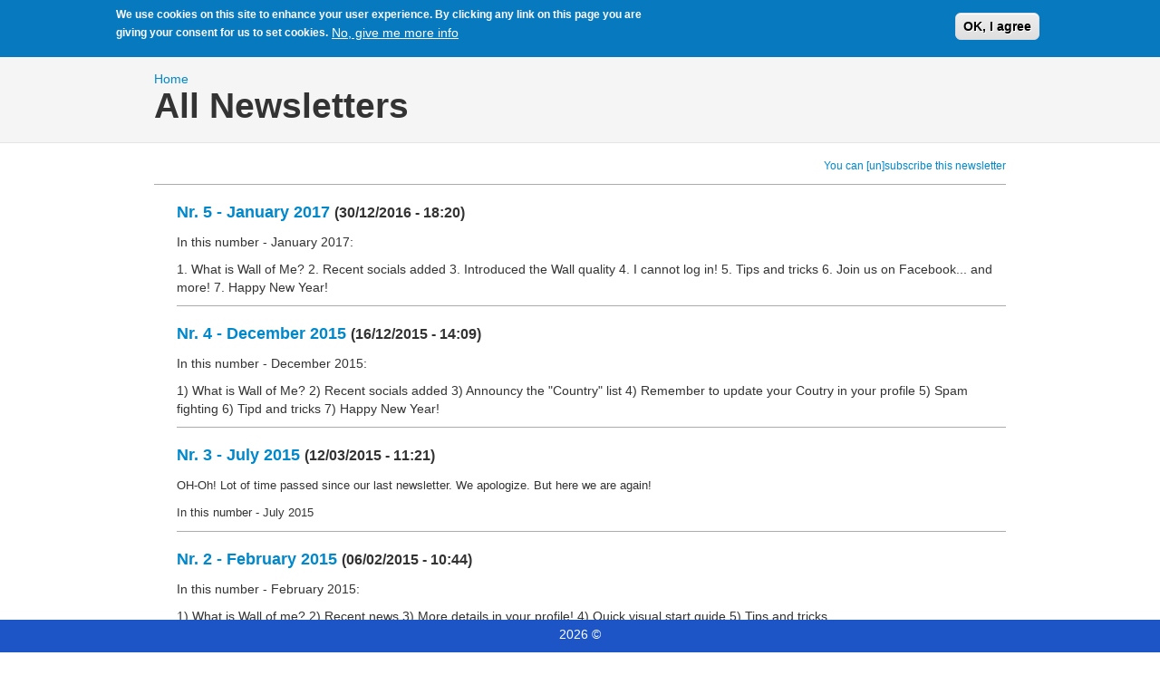

--- FILE ---
content_type: text/html; charset=utf-8
request_url: https://wallof.me/newsletters
body_size: 5697
content:
<!DOCTYPE html>
<html lang="en" class="no-js">
  <head profile="http://www.w3.org/1999/xhtml/vocab">
    <meta http-equiv="X-UA-Compatible" content="IE=edge, chrome=1">
    <meta name="viewport" content="width=device-width, initial-scale=1.0">
    <meta http-equiv="Content-Type" content="text/html; charset=utf-8" />
<meta name="Generator" content="Drupal 7 (http://drupal.org)" />
<meta property="og:image" content="/public/miscpics/official.jpg" />
<link rel="image_src" content="/public/miscpics/official.jpg" />
<meta name="description" content="Wall of Me, a single place to share all your social profiles." />
<meta property="og:description" content="Wall of Me, a single place to share all your social profiles." />
<meta name="keywords" content="Wall of me, Profiles, Social Network, Personal Branding,Social Marketing,Marketing,Enterprise social network, Personal Wall, Social Wall, social wall examples " />
<link rel="shortcut icon" href="https://wallof.me/sites/all/themes/tweme/favicon.ico" type="image/vnd.microsoft.icon" />
    <title>All Newsletters | Wall of Me</title>
    <link type="text/css" rel="stylesheet" href="https://wallof.me/sites/default/files/css/css_xE-rWrJf-fncB6ztZfd2huxqgxu4WO-qwma6Xer30m4.css" media="all" />
<link type="text/css" rel="stylesheet" href="https://wallof.me/sites/default/files/css/css_SNPa1WSH3ksaUCm8I5II2Wy-wRjgqBqV-Vszgp9AWGc.css" media="all" />
<link type="text/css" rel="stylesheet" href="https://wallof.me/sites/default/files/css/css_gVGFplumcGoJ2okZlVPI3HbaT-4z725h0TUUahmzdhk.css" media="all" />
<link type="text/css" rel="stylesheet" href="https://wallof.me/sites/default/files/css/css_tPlDlLaj94uPlHnOGHU09fIqfhA6ZfxQCDe6IyVlSG8.css" media="all" />
<link type="text/css" rel="stylesheet" href="https://wallof.me/sites/default/files/css/css_Rl2APEodztiW9UwR0Y5ozq5q31EmHSaDpIbVWG_p7K8.css" media="all" />

<!--[if gte IE 9]><!-->
<link type="text/css" rel="stylesheet" href="https://wallof.me/sites/default/files/css/css_qkEWQmOJqY3_fmALHVc6GAxrP3DYT0b_XA7AzkE_lyE.css" media="screen" />
<!--<![endif]-->
    <script type="text/javascript" src="https://wallof.me/sites/all/modules/jquery_update/replace/jquery/1.7/jquery.min.js?v=1.7.2"></script>
<script type="text/javascript" src="https://wallof.me/misc/jquery-extend-3.4.0.js?v=1.7.2"></script>
<script type="text/javascript" src="https://wallof.me/misc/jquery-html-prefilter-3.5.0-backport.js?v=1.7.2"></script>
<script type="text/javascript" src="https://wallof.me/misc/jquery.once.js?v=1.2"></script>
<script type="text/javascript" src="https://wallof.me/misc/drupal.js?swcjz2"></script>
<script type="text/javascript" src="https://wallof.me/sites/all/modules/eu_cookie_compliance/js/jquery.cookie-1.4.1.min.js?v=1.4.1"></script>
<script type="text/javascript" src="https://wallof.me/sites/all/libraries/chosen/chosen.jquery.min.js?v=1.1.0"></script>
<script type="text/javascript" src="https://wallof.me/sites/all/libraries/bootstrap/js/bootstrap.min.js?swcjz2"></script>
<script type="text/javascript" src="https://wallof.me/misc/form-single-submit.js?v=7.103"></script>
<script type="text/javascript" src="https://wallof.me/sites/all/libraries/colorbox/jquery.colorbox-min.js?swcjz2"></script>
<script type="text/javascript" src="https://wallof.me/sites/all/modules/colorbox/js/colorbox.js?swcjz2"></script>
<script type="text/javascript" src="https://wallof.me/sites/all/modules/colorbox/styles/default/colorbox_style.js?swcjz2"></script>
<script type="text/javascript" src="https://wallof.me/sites/all/libraries/ddslick/jquery.ddslick.min.js?v=2.0"></script>
<script type="text/javascript" src="https://wallof.me/sites/all/modules/lang_dropdown/lang_dropdown.js?swcjz2"></script>
<script type="text/javascript" src="https://wallof.me/sites/all/modules/chosen/chosen.js?v=1.1.0"></script>
<script type="text/javascript" src="https://wallof.me/sites/all/themes/tweme/assets/js/drupal.js?swcjz2"></script>
<script type="text/javascript">
<!--//--><![CDATA[//><!--
jQuery.extend(Drupal.settings, {"basePath":"\/","pathPrefix":"","setHasJsCookie":0,"ajaxPageState":{"theme":"tweme","theme_token":"TVGO0Sn9mLIdOQmZvARI6tnQW2AtX4FYIW1FGavWON8","js":{"0":1,"sites\/all\/modules\/eu_cookie_compliance\/js\/eu_cookie_compliance.min.js":1,"sites\/all\/modules\/jquery_update\/replace\/jquery\/1.7\/jquery.min.js":1,"misc\/jquery-extend-3.4.0.js":1,"misc\/jquery-html-prefilter-3.5.0-backport.js":1,"misc\/jquery.once.js":1,"misc\/drupal.js":1,"sites\/all\/modules\/eu_cookie_compliance\/js\/jquery.cookie-1.4.1.min.js":1,"sites\/all\/libraries\/chosen\/chosen.jquery.min.js":1,"sites\/all\/libraries\/bootstrap\/js\/bootstrap.min.js":1,"misc\/form-single-submit.js":1,"sites\/all\/libraries\/colorbox\/jquery.colorbox-min.js":1,"sites\/all\/modules\/colorbox\/js\/colorbox.js":1,"sites\/all\/modules\/colorbox\/styles\/default\/colorbox_style.js":1,"sites\/all\/libraries\/ddslick\/jquery.ddslick.min.js":1,"sites\/all\/modules\/lang_dropdown\/lang_dropdown.js":1,"sites\/all\/modules\/chosen\/chosen.js":1,"sites\/all\/themes\/tweme\/assets\/js\/drupal.js":1},"css":{"modules\/system\/system.base.css":1,"modules\/system\/system.menus.css":1,"modules\/system\/system.messages.css":1,"modules\/system\/system.theme.css":1,"sites\/all\/libraries\/chosen\/chosen.css":1,"sites\/all\/modules\/chosen\/css\/chosen-drupal.css":1,"sites\/all\/modules\/simplenews\/simplenews.css":1,"modules\/field\/theme\/field.css":1,"modules\/node\/node.css":1,"modules\/user\/user.css":1,"sites\/all\/modules\/views\/css\/views.css":1,"sites\/all\/modules\/colorbox\/styles\/default\/colorbox_style.css":1,"sites\/all\/modules\/ctools\/css\/ctools.css":1,"sites\/all\/modules\/lang_dropdown\/ddslick\/ddsBlue.css":1,"sites\/all\/modules\/eu_cookie_compliance\/css\/eu_cookie_compliance.css":1,"public:\/\/ctools\/css\/fed7994d30c73cc5d15ce79879b2a3dd.css":1,"sites\/all\/libraries\/bootstrap\/css\/bootstrap.min.css":1,"sites\/all\/libraries\/bootstrap\/css\/bootstrap-responsive.min.css":1,"sites\/all\/themes\/tweme\/assets\/css\/bootstrap-extra.css":1,"sites\/all\/themes\/tweme\/assets\/css\/drupal.css":1,"sites\/all\/themes\/tweme\/assets\/css\/style.css":1,"sites\/all\/themes\/tweme\/assets\/css\/max-width-940.css":1}},"colorbox":{"opacity":"0.85","current":"{current} of {total}","previous":"\u00ab Prev","next":"Next \u00bb","close":"Close","maxWidth":"98%","maxHeight":"98%","fixed":true,"mobiledetect":true,"mobiledevicewidth":"480px","file_public_path":"\/sites\/default\/files","specificPagesDefaultValue":"admin*\nimagebrowser*\nimg_assist*\nimce*\nnode\/add\/*\nnode\/*\/edit\nprint\/*\nprintpdf\/*\nsystem\/ajax\nsystem\/ajax\/*"},"lang_dropdown":{"language":{"jsWidget":{"widget":"ddslick","width":"90","height":"0","showSelectedHTML":0,"imagePosition":"left"}}},"eu_cookie_compliance":{"cookie_policy_version":"1.0.0","popup_enabled":1,"popup_agreed_enabled":0,"popup_hide_agreed":0,"popup_clicking_confirmation":1,"popup_scrolling_confirmation":0,"popup_html_info":"\u003Cdiv class=\u0022eu-cookie-compliance-banner eu-cookie-compliance-banner-info eu-cookie-compliance-banner--default\u0022\u003E\n  \u003Cdiv class=\u0022popup-content info\u0022\u003E\n        \u003Cdiv id=\u0022popup-text\u0022\u003E\n      \u003Cp\u003E\u003Cspan\u003EWe use cookies on this site to enhance your user experience. By clicking any link on this page you are giving your consent for us to set cookies.\u003C\/span\u003E\u003C\/p\u003E\n              \u003Cbutton type=\u0022button\u0022 class=\u0022find-more-button eu-cookie-compliance-more-button\u0022\u003ENo, give me more info\u003C\/button\u003E\n          \u003C\/div\u003E\n    \n    \u003Cdiv id=\u0022popup-buttons\u0022 class=\u0022\u0022\u003E\n            \u003Cbutton type=\u0022button\u0022 class=\u0022agree-button eu-cookie-compliance-default-button\u0022\u003EOK, I agree\u003C\/button\u003E\n          \u003C\/div\u003E\n  \u003C\/div\u003E\n\u003C\/div\u003E","use_mobile_message":false,"mobile_popup_html_info":"\u003Cdiv class=\u0022eu-cookie-compliance-banner eu-cookie-compliance-banner-info eu-cookie-compliance-banner--default\u0022\u003E\n  \u003Cdiv class=\u0022popup-content info\u0022\u003E\n        \u003Cdiv id=\u0022popup-text\u0022\u003E\n      \u003Ch2\u003EWe use cookies on this site to enhance your user experience\u003C\/h2\u003E\n\u003Cp\u003EBy tapping the Accept button, you agree to us doing so.\u003C\/p\u003E\n              \u003Cbutton type=\u0022button\u0022 class=\u0022find-more-button eu-cookie-compliance-more-button\u0022\u003ENo, give me more info\u003C\/button\u003E\n          \u003C\/div\u003E\n    \n    \u003Cdiv id=\u0022popup-buttons\u0022 class=\u0022\u0022\u003E\n            \u003Cbutton type=\u0022button\u0022 class=\u0022agree-button eu-cookie-compliance-default-button\u0022\u003EOK, I agree\u003C\/button\u003E\n          \u003C\/div\u003E\n  \u003C\/div\u003E\n\u003C\/div\u003E\n","mobile_breakpoint":"768","popup_html_agreed":"\u003Cdiv\u003E\n  \u003Cdiv class=\u0022popup-content agreed\u0022\u003E\n    \u003Cdiv id=\u0022popup-text\u0022\u003E\n      \u003Ch2\u003EThank you for accepting cookies\u003C\/h2\u003E\n\u003Cp\u003EYou can now hide this message or find out more about cookies.\u003C\/p\u003E\n    \u003C\/div\u003E\n    \u003Cdiv id=\u0022popup-buttons\u0022\u003E\n      \u003Cbutton type=\u0022button\u0022 class=\u0022hide-popup-button eu-cookie-compliance-hide-button\u0022\u003EHide\u003C\/button\u003E\n              \u003Cbutton type=\u0022button\u0022 class=\u0022find-more-button eu-cookie-compliance-more-button-thank-you\u0022 \u003EMore info\u003C\/button\u003E\n          \u003C\/div\u003E\n  \u003C\/div\u003E\n\u003C\/div\u003E","popup_use_bare_css":false,"popup_height":"auto","popup_width":"100%","popup_delay":1000,"popup_link":"http:\/\/wallof.me\/cookiepolicy","popup_link_new_window":1,"popup_position":true,"fixed_top_position":1,"popup_language":"en","store_consent":true,"better_support_for_screen_readers":0,"reload_page":0,"domain":"","domain_all_sites":0,"popup_eu_only_js":0,"cookie_lifetime":"100","cookie_session":false,"disagree_do_not_show_popup":0,"method":"default","allowed_cookies":"","withdraw_markup":"\u003Cbutton type=\u0022button\u0022 class=\u0022eu-cookie-withdraw-tab\u0022\u003EPrivacy settings\u003C\/button\u003E\n\u003Cdiv class=\u0022eu-cookie-withdraw-banner\u0022\u003E\n  \u003Cdiv class=\u0022popup-content info\u0022\u003E\n    \u003Cdiv id=\u0022popup-text\u0022\u003E\n      \u003Ch2\u003EWe use cookies on this site to enhance your user experience\u003C\/h2\u003E\n\u003Cp\u003EYou have given your consent for us to set cookies.\u003C\/p\u003E\n    \u003C\/div\u003E\n    \u003Cdiv id=\u0022popup-buttons\u0022\u003E\n      \u003Cbutton type=\u0022button\u0022 class=\u0022eu-cookie-withdraw-button\u0022\u003EWithdraw consent\u003C\/button\u003E\n    \u003C\/div\u003E\n  \u003C\/div\u003E\n\u003C\/div\u003E\n","withdraw_enabled":false,"withdraw_button_on_info_popup":0,"cookie_categories":[],"cookie_categories_details":[],"enable_save_preferences_button":1,"cookie_name":"","cookie_value_disagreed":"0","cookie_value_agreed_show_thank_you":"1","cookie_value_agreed":"2","containing_element":"body","automatic_cookies_removal":1,"close_button_action":"close_banner"},"chosen":{"selector":"select:visible","minimum_single":20,"minimum_multiple":20,"minimum_width":200,"options":{"allow_single_deselect":false,"disable_search":false,"disable_search_threshold":0,"search_contains":false,"placeholder_text_multiple":"Choose some options","placeholder_text_single":"Choose an option","no_results_text":"No results match","inherit_select_classes":true}},"urlIsAjaxTrusted":{"\/newsletters":true}});
//--><!]]>
</script>
<script>
  (function(i,s,o,g,r,a,m){i['GoogleAnalyticsObject']=r;i[r]=i[r]||function(){
  (i[r].q=i[r].q||[]).push(arguments)},i[r].l=1*new Date();a=s.createElement(o),
  m=s.getElementsByTagName(o)[0];a.async=1;a.src=g;m.parentNode.insertBefore(a,m)
  })(window,document,'script','//www.google-analytics.com/analytics.js','ga');

  ga('create', 'UA-47575948-2', 'wallof.me');
  ga('send', 'pageview');

</script>
    
<!--[if lt IE 9]>
<script type="text/javascript" src="//html5shiv.googlecode.com/svn/trunk/html5.js"></script><![endif]-->

<!--[if gte IE 9]><!-->
<script type="text/javascript" src="https://wallof.me/sites/all/themes/tweme/assets/js/max-width-940.js"></script><!--<![endif]-->

<!--[if gte IE 9]><!-->
<script type="text/javascript" src="https://wallof.me/sites/all/themes/tweme/assets/js/affixed-sidebars.js"></script><!--<![endif]-->
  </head>
  <body class="html not-front not-logged-in no-sidebars page-newsletters i18n-en">
        
<!-- Navbar -->
<div id="navbar" class="navbar navbar-medium navbar-inverse navbar-static-top">
	<div class="navbar-inner">
		<div class="container">
      <button type="button" class="btn btn-navbar" data-toggle="collapse" data-target=".nav-collapse"><span class="icon-bar"></span><span class="icon-bar"></span><span class="icon-bar"></span></button>			<a class="brand" href="/"><img alt="Wall of Me" src="https://wallof.me/sites/all/themes/tweme/logo.png" /> </a>	  <div id="languagedropdown" class="pull-right">  <div class="region region-languagedropdown">
    <div id="block-lang-dropdown-language" class="block block-lang-dropdown">

    
  <div class="content">
    <form class="lang_dropdown_form language ddsBlue" id="lang_dropdown_form_language" action="/newsletters" method="post" accept-charset="UTF-8"><div><div class="form-item form-type-select form-item-lang-dropdown-select">
 <select class="lang-dropdown-select-element form-select" id="lang-dropdown-select-language" style="width:90px" title="Change Language" name="lang_dropdown_select"><option value="en" selected="selected">English</option><option value="fr">Français</option><option value="it">Italiano</option></select>
</div>
<input type="hidden" name="en" value="/newsletters" />
<input type="hidden" name="fr" value="/fr/newsletters" />
<input type="hidden" name="it" value="/it/newsletters" />
<noscript><div>
<input class="btn btn-primary form-submit" type="submit" id="edit-submit" name="op" value="Go" />
</div></noscript><input type="hidden" name="form_build_id" value="form-Jrwhxcf8azDezZm-OLT8NporPW9_2t7hva7u_Eg_r3w" />
<input type="hidden" name="form_id" value="lang_dropdown_form" />
</div></form>  </div>
</div>
  </div>
</div>			      			<nav class="nav-collapse collapse" role="navigation">
        <ul class="nav"><li><a href="/">Home</a></li><li><a href="/user/login" title="Log in">Log in</a></li><li class="active"><a href="/newsletters" title="" class="active-trail active">Newsletters</a></li><li class="dropdown"><a href="/" title="" class="dropdown-toggle" data-toggle="dropdown" data-target="#">Help <em class="caret"></em></a><ul class="dropdown-menu"><li><a href="/whatis" title="">What is Wall Of Me</a></li><li><a href="/quickstart" title="Quick start guide">Quick start guide</a></li><li><a href="/intergalacticguide">Intergalactic Guide</a></li><li><a href="/videotutorials">Videotutorials</a></li><li><a href="/termsofuse">Terms of use</a></li><li><a href="/contact" title="">Any problem? Contact</a></li></ul></li><li><a href="/user/register" title="Join and build your Wall!">Join and build your Wall!</a></li></ul>      </nav>
					</div>
	</div>
</div>

	        


<!-- Header -->
<header id="header" class="container-wrapper">
  <div class="container">
    <h2 class="element-invisible">You are here</h2><div class="breadcrumb"><a href="/">Home</a></div><h1>All Newsletters</h1>  </div>
</header>

<!-- Main http://getbootstrap.com/2.3.2/scaffolding.html#global -->
<div id="main">
  <div class="container">
        <div class="row row-toggle">
            <!-- Content -->
      <section id="content" class="span12">
          <div class="region region-content">
    <div id="block-system-main" class="block block-system">

    
  <div class="content">
    <div class="view view-lista-newsletters view-id-lista_newsletters view-display-id-page view-dom-id-a4dfcb618f92eb24f4f1ef4d27db5fb0">
            <div class="view-header">
      <a href="/newsletter/subscriptions">You can [un]subscribe this newsletter</a>    </div>
  
  
  
      <div class="view-content">
      <div class="item-list">    <ul>          <li class="views-row views-row-1 views-row-odd views-row-first">  
  <span class="views-field views-field-title">        <span class="field-content"><a href="/node/21621">Nr. 5 - January 2017</a></span>  </span>  
  <span class="views-field views-field-created">        <span class="field-content">(30/12/2016 - 18:20)</span>  </span>  
  <div class="views-field views-field-body">        <div class="field-content"><p>In this number - January 2017: </p>
<p>1. What is Wall of Me? 2. Recent socials added 3. Introduced the Wall quality 4. I cannot log in! 5. Tips and tricks 6. Join us on Facebook... and more! 7. Happy New Year!</p>
</div>  </div></li>
          <li class="views-row views-row-2 views-row-even">  
  <span class="views-field views-field-title">        <span class="field-content"><a href="/node/17957">Nr. 4 - December 2015</a></span>  </span>  
  <span class="views-field views-field-created">        <span class="field-content">(16/12/2015 - 14:09)</span>  </span>  
  <div class="views-field views-field-body">        <div class="field-content"><p>In this number - December 2015:</p>
<p>1) What is Wall of Me?  2) Recent socials added 3) Announcy the "Country" list 4) Remember to update your Coutry in your profile 5) Spam fighting 6) Tipd and tricks 7) Happy New Year!</p>
</div>  </div></li>
          <li class="views-row views-row-3 views-row-odd">  
  <span class="views-field views-field-title">        <span class="field-content"><a href="/newsletter03">Nr. 3 - July 2015</a></span>  </span>  
  <span class="views-field views-field-created">        <span class="field-content">(12/03/2015 - 11:21)</span>  </span>  
  <div class="views-field views-field-body">        <div class="field-content"><p><span style="font-size: 13.0080003738403px; line-height: 1.538em;">OH-Oh! Lot of time passed since our last newsletter. We apologize. But here we are again!</span></p>
<p style="font-size: 13.0080003738403px; line-height: 20.0063037872314px;"><span style="font-size: 13.0080003738403px; line-height: 20.0063037872314px;">In this number - July 2015</span></p></div>  </div></li>
          <li class="views-row views-row-4 views-row-even">  
  <span class="views-field views-field-title">        <span class="field-content"><a href="/newsletter02">Nr. 2 - February 2015</a></span>  </span>  
  <span class="views-field views-field-created">        <span class="field-content">(06/02/2015 - 10:44)</span>  </span>  
  <div class="views-field views-field-body">        <div class="field-content"><p>In this number - February 2015:</p>
<p>1) What is Wall of me? 2) Recent news 3) More details in your profile! 4) Quick visual start guide 5) Tips and tricks</p>
</div>  </div></li>
          <li class="views-row views-row-5 views-row-odd views-row-last">  
  <span class="views-field views-field-title">        <span class="field-content"><a href="/newsletter01">Nr. 1 - December 2014</a></span>  </span>  
  <span class="views-field views-field-created">        <span class="field-content">(11/12/2014 - 15:48)</span>  </span>  
  <div class="views-field views-field-body">        <div class="field-content"><p>In this number:<br />
1) Welcome!  2) What is Wall of me? 3) Quick start visual guide 4) News on December 5) Tips &amp; Tricks 6) Happy new year!</p>
</div>  </div></li>
    	
	  </ul></div>    </div>
  
  
  
  
  
  
</div>  </div>
</div>
  </div>
      </section>
          </div>
	</div>
</div>

<!-- Footer -->
<footer id="footer" class="container-wrapper">
	<div class="container">
    <div class="footer-links pull-right">
                </div>
    2026 &copy; 	</div>
</footer>    <script type="text/javascript">
<!--//--><![CDATA[//><!--
window.eu_cookie_compliance_cookie_name = "";
//--><!]]>
</script>
<script type="text/javascript" defer="defer" src="https://wallof.me/sites/all/modules/eu_cookie_compliance/js/eu_cookie_compliance.min.js?swcjz2"></script>

    <script>
      !function ($) {
        $(function(){
          $('#carousel').carousel({interval: 8000})
        })
      }(window.jQuery)
    </script>

	</body>
</html>


--- FILE ---
content_type: text/css
request_url: https://wallof.me/sites/default/files/css/css_qkEWQmOJqY3_fmALHVc6GAxrP3DYT0b_XA7AzkE_lyE.css
body_size: 104
content:
@media (min-width:1200px){.container,.navbar-static-top .container,.navbar-fixed-top .container,.navbar-fixed-bottom .container{width:940px;}}


--- FILE ---
content_type: text/plain
request_url: https://www.google-analytics.com/j/collect?v=1&_v=j102&a=987587884&t=pageview&_s=1&dl=https%3A%2F%2Fwallof.me%2Fnewsletters&ul=en-us%40posix&dt=All%20Newsletters%20%7C%20Wall%20of%20Me&sr=1280x720&vp=1280x720&_u=IEBAAAABAAAAACAAI~&jid=1615118772&gjid=1262795299&cid=612647127.1769653168&tid=UA-47575948-2&_gid=135764839.1769653168&_r=1&_slc=1&z=1905020102
body_size: -448
content:
2,cG-M1N1TE9K50